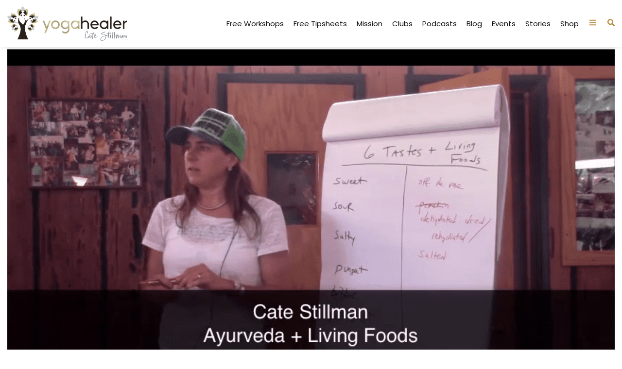

--- FILE ---
content_type: text/html; charset=UTF-8
request_url: https://yogahealer.com/ayurveda-living-foods-webinar-lesson/
body_size: 16804
content:
<!doctype html>
<html lang="en-US">
<head>
	<meta charset="UTF-8">
	<meta name="viewport" content="width=device-width, initial-scale=1">
	<link rel="profile" href="https://gmpg.org/xfn/11">
	<meta name='robots' content='index, follow, max-image-preview:large, max-snippet:-1, max-video-preview:-1' />

	<!-- This site is optimized with the Yoast SEO plugin v26.7 - https://yoast.com/wordpress/plugins/seo/ -->
	<title>Ayurveda + Living Foods Webinar Lesson - Ayurveda Habits Coaching</title>
	<meta name="description" content="Explore ayurveda and living foods in the context of 6 tastes. Learn to keep enzymes, nutrients, and vitality in your food!" />
	<link rel="canonical" href="https://yogahealer.com/ayurveda-living-foods-webinar-lesson/" />
	<meta property="og:locale" content="en_US" />
	<meta property="og:type" content="article" />
	<meta property="og:title" content="Ayurveda + Living Foods Webinar Lesson - Ayurveda Habits Coaching" />
	<meta property="og:description" content="Explore ayurveda and living foods in the context of 6 tastes. Learn to keep enzymes, nutrients, and vitality in your food!" />
	<meta property="og:url" content="https://yogahealer.com/ayurveda-living-foods-webinar-lesson/" />
	<meta property="og:site_name" content="Ayurveda Habits Coaching" />
	<meta property="article:published_time" content="2015-06-18T18:49:17+00:00" />
	<meta property="article:modified_time" content="2025-11-27T18:16:28+00:00" />
	<meta property="og:image" content="https://yogahealer.com/wp-content/uploads/2015/06/Screen-Shot-2015-06-18-at-2.28.49-PM.png" />
	<meta property="og:image:width" content="850" />
	<meta property="og:image:height" content="512" />
	<meta property="og:image:type" content="image/png" />
	<meta name="author" content="raufunhr" />
	<meta name="twitter:card" content="summary_large_image" />
	<meta name="twitter:label1" content="Written by" />
	<meta name="twitter:data1" content="raufunhr" />
	<meta name="twitter:label2" content="Est. reading time" />
	<meta name="twitter:data2" content="5 minutes" />
	<script type="application/ld+json" class="yoast-schema-graph">{"@context":"https://schema.org","@graph":[{"@type":"Article","@id":"https://yogahealer.com/ayurveda-living-foods-webinar-lesson/#article","isPartOf":{"@id":"https://yogahealer.com/ayurveda-living-foods-webinar-lesson/"},"author":{"name":"raufunhr","@id":"https://yogahealer.com/#/schema/person/09038ae3a5f0a58b1690c9e103c269e2"},"headline":"Ayurveda + Living Foods Webinar Lesson","datePublished":"2015-06-18T18:49:17+00:00","dateModified":"2025-11-27T18:16:28+00:00","mainEntityOfPage":{"@id":"https://yogahealer.com/ayurveda-living-foods-webinar-lesson/"},"wordCount":867,"commentCount":0,"image":{"@id":"https://yogahealer.com/ayurveda-living-foods-webinar-lesson/#primaryimage"},"thumbnailUrl":"https://yogahealer.com/wp-content/uploads/2015/06/Screen-Shot-2015-06-18-at-2.28.49-PM.png","keywords":["ayurveda","fermented foods","kapha","living foods","nutrients","ojas","pitta","prana","raw foods","tejas","vata"],"articleSection":["Ask Cate","Blog","Edible Plants","Recipes &amp; Diet","Seasonal Wisdom"],"inLanguage":"en-US","potentialAction":[{"@type":"CommentAction","name":"Comment","target":["https://yogahealer.com/ayurveda-living-foods-webinar-lesson/#respond"]}]},{"@type":"WebPage","@id":"https://yogahealer.com/ayurveda-living-foods-webinar-lesson/","url":"https://yogahealer.com/ayurveda-living-foods-webinar-lesson/","name":"Ayurveda + Living Foods Webinar Lesson - Ayurveda Habits Coaching","isPartOf":{"@id":"https://yogahealer.com/#website"},"primaryImageOfPage":{"@id":"https://yogahealer.com/ayurveda-living-foods-webinar-lesson/#primaryimage"},"image":{"@id":"https://yogahealer.com/ayurveda-living-foods-webinar-lesson/#primaryimage"},"thumbnailUrl":"https://yogahealer.com/wp-content/uploads/2015/06/Screen-Shot-2015-06-18-at-2.28.49-PM.png","datePublished":"2015-06-18T18:49:17+00:00","dateModified":"2025-11-27T18:16:28+00:00","author":{"@id":"https://yogahealer.com/#/schema/person/09038ae3a5f0a58b1690c9e103c269e2"},"description":"Explore ayurveda and living foods in the context of 6 tastes. Learn to keep enzymes, nutrients, and vitality in your food!","breadcrumb":{"@id":"https://yogahealer.com/ayurveda-living-foods-webinar-lesson/#breadcrumb"},"inLanguage":"en-US","potentialAction":[{"@type":"ReadAction","target":["https://yogahealer.com/ayurveda-living-foods-webinar-lesson/"]}]},{"@type":"ImageObject","inLanguage":"en-US","@id":"https://yogahealer.com/ayurveda-living-foods-webinar-lesson/#primaryimage","url":"https://yogahealer.com/wp-content/uploads/2015/06/Screen-Shot-2015-06-18-at-2.28.49-PM.png","contentUrl":"https://yogahealer.com/wp-content/uploads/2015/06/Screen-Shot-2015-06-18-at-2.28.49-PM.png","width":850,"height":512},{"@type":"BreadcrumbList","@id":"https://yogahealer.com/ayurveda-living-foods-webinar-lesson/#breadcrumb","itemListElement":[{"@type":"ListItem","position":1,"name":"Home","item":"https://yogahealer.com/"},{"@type":"ListItem","position":2,"name":"Ayurveda + Living Foods Webinar Lesson"}]},{"@type":"WebSite","@id":"https://yogahealer.com/#website","url":"https://yogahealer.com/","name":"Ayurveda Habits Coaching","description":"","potentialAction":[{"@type":"SearchAction","target":{"@type":"EntryPoint","urlTemplate":"https://yogahealer.com/?s={search_term_string}"},"query-input":{"@type":"PropertyValueSpecification","valueRequired":true,"valueName":"search_term_string"}}],"inLanguage":"en-US"},{"@type":"Person","@id":"https://yogahealer.com/#/schema/person/09038ae3a5f0a58b1690c9e103c269e2","name":"raufunhr","image":{"@type":"ImageObject","inLanguage":"en-US","@id":"https://yogahealer.com/#/schema/person/image/","url":"https://secure.gravatar.com/avatar/4829d8ac2582b910ebaacc89c402215a48c735b6c791182baf0be31977b5f5f7?s=96&d=mm&r=g","contentUrl":"https://secure.gravatar.com/avatar/4829d8ac2582b910ebaacc89c402215a48c735b6c791182baf0be31977b5f5f7?s=96&d=mm&r=g","caption":"raufunhr"},"sameAs":["https://yogahealer.com"],"url":"https://yogahealer.com/author/raufunhr/"}]}</script>
	<!-- / Yoast SEO plugin. -->


<link rel="alternate" type="application/rss+xml" title="Ayurveda Habits Coaching &raquo; Feed" href="https://yogahealer.com/feed/" />
<link rel="alternate" type="application/rss+xml" title="Ayurveda Habits Coaching &raquo; Comments Feed" href="https://yogahealer.com/comments/feed/" />
<link rel="alternate" type="application/rss+xml" title="Ayurveda Habits Coaching &raquo; Ayurveda + Living Foods Webinar Lesson Comments Feed" href="https://yogahealer.com/ayurveda-living-foods-webinar-lesson/feed/" />
<link rel="alternate" title="oEmbed (JSON)" type="application/json+oembed" href="https://yogahealer.com/wp-json/oembed/1.0/embed?url=https%3A%2F%2Fyogahealer.com%2Fayurveda-living-foods-webinar-lesson%2F" />
<link rel="alternate" title="oEmbed (XML)" type="text/xml+oembed" href="https://yogahealer.com/wp-json/oembed/1.0/embed?url=https%3A%2F%2Fyogahealer.com%2Fayurveda-living-foods-webinar-lesson%2F&#038;format=xml" />
<style id='wp-img-auto-sizes-contain-inline-css'>
img:is([sizes=auto i],[sizes^="auto," i]){contain-intrinsic-size:3000px 1500px}
/*# sourceURL=wp-img-auto-sizes-contain-inline-css */
</style>
<style id='wp-emoji-styles-inline-css'>

	img.wp-smiley, img.emoji {
		display: inline !important;
		border: none !important;
		box-shadow: none !important;
		height: 1em !important;
		width: 1em !important;
		margin: 0 0.07em !important;
		vertical-align: -0.1em !important;
		background: none !important;
		padding: 0 !important;
	}
/*# sourceURL=wp-emoji-styles-inline-css */
</style>
<link rel='stylesheet' id='wp-block-library-css' href='https://yogahealer.com/wp-includes/css/dist/block-library/style.min.css?ver=6.9' media='all' />
<style id='global-styles-inline-css'>
:root{--wp--preset--aspect-ratio--square: 1;--wp--preset--aspect-ratio--4-3: 4/3;--wp--preset--aspect-ratio--3-4: 3/4;--wp--preset--aspect-ratio--3-2: 3/2;--wp--preset--aspect-ratio--2-3: 2/3;--wp--preset--aspect-ratio--16-9: 16/9;--wp--preset--aspect-ratio--9-16: 9/16;--wp--preset--color--black: #000000;--wp--preset--color--cyan-bluish-gray: #abb8c3;--wp--preset--color--white: #ffffff;--wp--preset--color--pale-pink: #f78da7;--wp--preset--color--vivid-red: #cf2e2e;--wp--preset--color--luminous-vivid-orange: #ff6900;--wp--preset--color--luminous-vivid-amber: #fcb900;--wp--preset--color--light-green-cyan: #7bdcb5;--wp--preset--color--vivid-green-cyan: #00d084;--wp--preset--color--pale-cyan-blue: #8ed1fc;--wp--preset--color--vivid-cyan-blue: #0693e3;--wp--preset--color--vivid-purple: #9b51e0;--wp--preset--gradient--vivid-cyan-blue-to-vivid-purple: linear-gradient(135deg,rgb(6,147,227) 0%,rgb(155,81,224) 100%);--wp--preset--gradient--light-green-cyan-to-vivid-green-cyan: linear-gradient(135deg,rgb(122,220,180) 0%,rgb(0,208,130) 100%);--wp--preset--gradient--luminous-vivid-amber-to-luminous-vivid-orange: linear-gradient(135deg,rgb(252,185,0) 0%,rgb(255,105,0) 100%);--wp--preset--gradient--luminous-vivid-orange-to-vivid-red: linear-gradient(135deg,rgb(255,105,0) 0%,rgb(207,46,46) 100%);--wp--preset--gradient--very-light-gray-to-cyan-bluish-gray: linear-gradient(135deg,rgb(238,238,238) 0%,rgb(169,184,195) 100%);--wp--preset--gradient--cool-to-warm-spectrum: linear-gradient(135deg,rgb(74,234,220) 0%,rgb(151,120,209) 20%,rgb(207,42,186) 40%,rgb(238,44,130) 60%,rgb(251,105,98) 80%,rgb(254,248,76) 100%);--wp--preset--gradient--blush-light-purple: linear-gradient(135deg,rgb(255,206,236) 0%,rgb(152,150,240) 100%);--wp--preset--gradient--blush-bordeaux: linear-gradient(135deg,rgb(254,205,165) 0%,rgb(254,45,45) 50%,rgb(107,0,62) 100%);--wp--preset--gradient--luminous-dusk: linear-gradient(135deg,rgb(255,203,112) 0%,rgb(199,81,192) 50%,rgb(65,88,208) 100%);--wp--preset--gradient--pale-ocean: linear-gradient(135deg,rgb(255,245,203) 0%,rgb(182,227,212) 50%,rgb(51,167,181) 100%);--wp--preset--gradient--electric-grass: linear-gradient(135deg,rgb(202,248,128) 0%,rgb(113,206,126) 100%);--wp--preset--gradient--midnight: linear-gradient(135deg,rgb(2,3,129) 0%,rgb(40,116,252) 100%);--wp--preset--font-size--small: 13px;--wp--preset--font-size--medium: 20px;--wp--preset--font-size--large: 36px;--wp--preset--font-size--x-large: 42px;--wp--preset--spacing--20: 0.44rem;--wp--preset--spacing--30: 0.67rem;--wp--preset--spacing--40: 1rem;--wp--preset--spacing--50: 1.5rem;--wp--preset--spacing--60: 2.25rem;--wp--preset--spacing--70: 3.38rem;--wp--preset--spacing--80: 5.06rem;--wp--preset--shadow--natural: 6px 6px 9px rgba(0, 0, 0, 0.2);--wp--preset--shadow--deep: 12px 12px 50px rgba(0, 0, 0, 0.4);--wp--preset--shadow--sharp: 6px 6px 0px rgba(0, 0, 0, 0.2);--wp--preset--shadow--outlined: 6px 6px 0px -3px rgb(255, 255, 255), 6px 6px rgb(0, 0, 0);--wp--preset--shadow--crisp: 6px 6px 0px rgb(0, 0, 0);}:root { --wp--style--global--content-size: 800px;--wp--style--global--wide-size: 1200px; }:where(body) { margin: 0; }.wp-site-blocks > .alignleft { float: left; margin-right: 2em; }.wp-site-blocks > .alignright { float: right; margin-left: 2em; }.wp-site-blocks > .aligncenter { justify-content: center; margin-left: auto; margin-right: auto; }:where(.wp-site-blocks) > * { margin-block-start: 24px; margin-block-end: 0; }:where(.wp-site-blocks) > :first-child { margin-block-start: 0; }:where(.wp-site-blocks) > :last-child { margin-block-end: 0; }:root { --wp--style--block-gap: 24px; }:root :where(.is-layout-flow) > :first-child{margin-block-start: 0;}:root :where(.is-layout-flow) > :last-child{margin-block-end: 0;}:root :where(.is-layout-flow) > *{margin-block-start: 24px;margin-block-end: 0;}:root :where(.is-layout-constrained) > :first-child{margin-block-start: 0;}:root :where(.is-layout-constrained) > :last-child{margin-block-end: 0;}:root :where(.is-layout-constrained) > *{margin-block-start: 24px;margin-block-end: 0;}:root :where(.is-layout-flex){gap: 24px;}:root :where(.is-layout-grid){gap: 24px;}.is-layout-flow > .alignleft{float: left;margin-inline-start: 0;margin-inline-end: 2em;}.is-layout-flow > .alignright{float: right;margin-inline-start: 2em;margin-inline-end: 0;}.is-layout-flow > .aligncenter{margin-left: auto !important;margin-right: auto !important;}.is-layout-constrained > .alignleft{float: left;margin-inline-start: 0;margin-inline-end: 2em;}.is-layout-constrained > .alignright{float: right;margin-inline-start: 2em;margin-inline-end: 0;}.is-layout-constrained > .aligncenter{margin-left: auto !important;margin-right: auto !important;}.is-layout-constrained > :where(:not(.alignleft):not(.alignright):not(.alignfull)){max-width: var(--wp--style--global--content-size);margin-left: auto !important;margin-right: auto !important;}.is-layout-constrained > .alignwide{max-width: var(--wp--style--global--wide-size);}body .is-layout-flex{display: flex;}.is-layout-flex{flex-wrap: wrap;align-items: center;}.is-layout-flex > :is(*, div){margin: 0;}body .is-layout-grid{display: grid;}.is-layout-grid > :is(*, div){margin: 0;}body{padding-top: 0px;padding-right: 0px;padding-bottom: 0px;padding-left: 0px;}a:where(:not(.wp-element-button)){text-decoration: underline;}:root :where(.wp-element-button, .wp-block-button__link){background-color: #32373c;border-width: 0;color: #fff;font-family: inherit;font-size: inherit;font-style: inherit;font-weight: inherit;letter-spacing: inherit;line-height: inherit;padding-top: calc(0.667em + 2px);padding-right: calc(1.333em + 2px);padding-bottom: calc(0.667em + 2px);padding-left: calc(1.333em + 2px);text-decoration: none;text-transform: inherit;}.has-black-color{color: var(--wp--preset--color--black) !important;}.has-cyan-bluish-gray-color{color: var(--wp--preset--color--cyan-bluish-gray) !important;}.has-white-color{color: var(--wp--preset--color--white) !important;}.has-pale-pink-color{color: var(--wp--preset--color--pale-pink) !important;}.has-vivid-red-color{color: var(--wp--preset--color--vivid-red) !important;}.has-luminous-vivid-orange-color{color: var(--wp--preset--color--luminous-vivid-orange) !important;}.has-luminous-vivid-amber-color{color: var(--wp--preset--color--luminous-vivid-amber) !important;}.has-light-green-cyan-color{color: var(--wp--preset--color--light-green-cyan) !important;}.has-vivid-green-cyan-color{color: var(--wp--preset--color--vivid-green-cyan) !important;}.has-pale-cyan-blue-color{color: var(--wp--preset--color--pale-cyan-blue) !important;}.has-vivid-cyan-blue-color{color: var(--wp--preset--color--vivid-cyan-blue) !important;}.has-vivid-purple-color{color: var(--wp--preset--color--vivid-purple) !important;}.has-black-background-color{background-color: var(--wp--preset--color--black) !important;}.has-cyan-bluish-gray-background-color{background-color: var(--wp--preset--color--cyan-bluish-gray) !important;}.has-white-background-color{background-color: var(--wp--preset--color--white) !important;}.has-pale-pink-background-color{background-color: var(--wp--preset--color--pale-pink) !important;}.has-vivid-red-background-color{background-color: var(--wp--preset--color--vivid-red) !important;}.has-luminous-vivid-orange-background-color{background-color: var(--wp--preset--color--luminous-vivid-orange) !important;}.has-luminous-vivid-amber-background-color{background-color: var(--wp--preset--color--luminous-vivid-amber) !important;}.has-light-green-cyan-background-color{background-color: var(--wp--preset--color--light-green-cyan) !important;}.has-vivid-green-cyan-background-color{background-color: var(--wp--preset--color--vivid-green-cyan) !important;}.has-pale-cyan-blue-background-color{background-color: var(--wp--preset--color--pale-cyan-blue) !important;}.has-vivid-cyan-blue-background-color{background-color: var(--wp--preset--color--vivid-cyan-blue) !important;}.has-vivid-purple-background-color{background-color: var(--wp--preset--color--vivid-purple) !important;}.has-black-border-color{border-color: var(--wp--preset--color--black) !important;}.has-cyan-bluish-gray-border-color{border-color: var(--wp--preset--color--cyan-bluish-gray) !important;}.has-white-border-color{border-color: var(--wp--preset--color--white) !important;}.has-pale-pink-border-color{border-color: var(--wp--preset--color--pale-pink) !important;}.has-vivid-red-border-color{border-color: var(--wp--preset--color--vivid-red) !important;}.has-luminous-vivid-orange-border-color{border-color: var(--wp--preset--color--luminous-vivid-orange) !important;}.has-luminous-vivid-amber-border-color{border-color: var(--wp--preset--color--luminous-vivid-amber) !important;}.has-light-green-cyan-border-color{border-color: var(--wp--preset--color--light-green-cyan) !important;}.has-vivid-green-cyan-border-color{border-color: var(--wp--preset--color--vivid-green-cyan) !important;}.has-pale-cyan-blue-border-color{border-color: var(--wp--preset--color--pale-cyan-blue) !important;}.has-vivid-cyan-blue-border-color{border-color: var(--wp--preset--color--vivid-cyan-blue) !important;}.has-vivid-purple-border-color{border-color: var(--wp--preset--color--vivid-purple) !important;}.has-vivid-cyan-blue-to-vivid-purple-gradient-background{background: var(--wp--preset--gradient--vivid-cyan-blue-to-vivid-purple) !important;}.has-light-green-cyan-to-vivid-green-cyan-gradient-background{background: var(--wp--preset--gradient--light-green-cyan-to-vivid-green-cyan) !important;}.has-luminous-vivid-amber-to-luminous-vivid-orange-gradient-background{background: var(--wp--preset--gradient--luminous-vivid-amber-to-luminous-vivid-orange) !important;}.has-luminous-vivid-orange-to-vivid-red-gradient-background{background: var(--wp--preset--gradient--luminous-vivid-orange-to-vivid-red) !important;}.has-very-light-gray-to-cyan-bluish-gray-gradient-background{background: var(--wp--preset--gradient--very-light-gray-to-cyan-bluish-gray) !important;}.has-cool-to-warm-spectrum-gradient-background{background: var(--wp--preset--gradient--cool-to-warm-spectrum) !important;}.has-blush-light-purple-gradient-background{background: var(--wp--preset--gradient--blush-light-purple) !important;}.has-blush-bordeaux-gradient-background{background: var(--wp--preset--gradient--blush-bordeaux) !important;}.has-luminous-dusk-gradient-background{background: var(--wp--preset--gradient--luminous-dusk) !important;}.has-pale-ocean-gradient-background{background: var(--wp--preset--gradient--pale-ocean) !important;}.has-electric-grass-gradient-background{background: var(--wp--preset--gradient--electric-grass) !important;}.has-midnight-gradient-background{background: var(--wp--preset--gradient--midnight) !important;}.has-small-font-size{font-size: var(--wp--preset--font-size--small) !important;}.has-medium-font-size{font-size: var(--wp--preset--font-size--medium) !important;}.has-large-font-size{font-size: var(--wp--preset--font-size--large) !important;}.has-x-large-font-size{font-size: var(--wp--preset--font-size--x-large) !important;}
:root :where(.wp-block-pullquote){font-size: 1.5em;line-height: 1.6;}
/*# sourceURL=global-styles-inline-css */
</style>
<link rel='stylesheet' id='hello-elementor-css' href='https://yogahealer.com/wp-content/themes/hello-elementor/assets/css/reset.css?ver=3.4.5' media='all' />
<link rel='stylesheet' id='hello-elementor-theme-style-css' href='https://yogahealer.com/wp-content/themes/hello-elementor/assets/css/theme.css?ver=3.4.5' media='all' />
<link rel='stylesheet' id='hello-elementor-header-footer-css' href='https://yogahealer.com/wp-content/themes/hello-elementor/assets/css/header-footer.css?ver=3.4.5' media='all' />
<link rel='stylesheet' id='elementor-frontend-css' href='https://yogahealer.com/wp-content/plugins/elementor/assets/css/frontend.min.css?ver=3.34.1' media='all' />
<link rel='stylesheet' id='elementor-post-41-css' href='https://yogahealer.com/wp-content/uploads/elementor/css/post-41.css?ver=1768126388' media='all' />
<link rel='stylesheet' id='widget-image-css' href='https://yogahealer.com/wp-content/plugins/elementor/assets/css/widget-image.min.css?ver=3.34.1' media='all' />
<link rel='stylesheet' id='widget-nav-menu-css' href='https://yogahealer.com/wp-content/plugins/elementor-pro/assets/css/widget-nav-menu.min.css?ver=3.34.0' media='all' />
<link rel='stylesheet' id='widget-search-css' href='https://yogahealer.com/wp-content/plugins/elementor-pro/assets/css/widget-search.min.css?ver=3.34.0' media='all' />
<link rel='stylesheet' id='e-animation-slideInDown-css' href='https://yogahealer.com/wp-content/plugins/elementor/assets/lib/animations/styles/slideInDown.min.css?ver=3.34.1' media='all' />
<link rel='stylesheet' id='widget-off-canvas-css' href='https://yogahealer.com/wp-content/plugins/elementor-pro/assets/css/widget-off-canvas.min.css?ver=3.34.0' media='all' />
<link rel='stylesheet' id='e-sticky-css' href='https://yogahealer.com/wp-content/plugins/elementor-pro/assets/css/modules/sticky.min.css?ver=3.34.0' media='all' />
<link rel='stylesheet' id='widget-heading-css' href='https://yogahealer.com/wp-content/plugins/elementor/assets/css/widget-heading.min.css?ver=3.34.1' media='all' />
<link rel='stylesheet' id='widget-form-css' href='https://yogahealer.com/wp-content/plugins/elementor-pro/assets/css/widget-form.min.css?ver=3.34.0' media='all' />
<link rel='stylesheet' id='widget-social-icons-css' href='https://yogahealer.com/wp-content/plugins/elementor/assets/css/widget-social-icons.min.css?ver=3.34.1' media='all' />
<link rel='stylesheet' id='e-apple-webkit-css' href='https://yogahealer.com/wp-content/plugins/elementor/assets/css/conditionals/apple-webkit.min.css?ver=3.34.1' media='all' />
<link rel='stylesheet' id='widget-icon-list-css' href='https://yogahealer.com/wp-content/plugins/elementor/assets/css/widget-icon-list.min.css?ver=3.34.1' media='all' />
<link rel='stylesheet' id='widget-posts-css' href='https://yogahealer.com/wp-content/plugins/elementor-pro/assets/css/widget-posts.min.css?ver=3.34.0' media='all' />
<link rel='stylesheet' id='elementor-post-88-css' href='https://yogahealer.com/wp-content/uploads/elementor/css/post-88.css?ver=1768126388' media='all' />
<link rel='stylesheet' id='elementor-post-111-css' href='https://yogahealer.com/wp-content/uploads/elementor/css/post-111.css?ver=1768126388' media='all' />
<link rel='stylesheet' id='elementor-post-41937-css' href='https://yogahealer.com/wp-content/uploads/elementor/css/post-41937.css?ver=1768126593' media='all' />
<link rel='stylesheet' id='elementor-gf-poppins-css' href='https://fonts.googleapis.com/css?family=Poppins:100,100italic,200,200italic,300,300italic,400,400italic,500,500italic,600,600italic,700,700italic,800,800italic,900,900italic&#038;display=swap' media='all' />
<script src="https://yogahealer.com/wp-includes/js/jquery/jquery.min.js?ver=3.7.1" id="jquery-core-js"></script>
<script src="https://yogahealer.com/wp-includes/js/jquery/jquery-migrate.min.js?ver=3.4.1" id="jquery-migrate-js"></script>
<link rel="https://api.w.org/" href="https://yogahealer.com/wp-json/" /><link rel="alternate" title="JSON" type="application/json" href="https://yogahealer.com/wp-json/wp/v2/posts/23214" /><link rel="EditURI" type="application/rsd+xml" title="RSD" href="https://yogahealer.com/xmlrpc.php?rsd" />
<meta name="generator" content="WordPress 6.9" />
<link rel='shortlink' href='https://yogahealer.com/?p=23214' />
<meta name="description" content="Ayurveda + Living Foods Webinar Lesson is an hour lesson living foods with Ayurveda.">
<meta name="generator" content="Elementor 3.34.1; features: e_font_icon_svg, additional_custom_breakpoints; settings: css_print_method-external, google_font-enabled, font_display-swap">
			<style>
				.e-con.e-parent:nth-of-type(n+4):not(.e-lazyloaded):not(.e-no-lazyload),
				.e-con.e-parent:nth-of-type(n+4):not(.e-lazyloaded):not(.e-no-lazyload) * {
					background-image: none !important;
				}
				@media screen and (max-height: 1024px) {
					.e-con.e-parent:nth-of-type(n+3):not(.e-lazyloaded):not(.e-no-lazyload),
					.e-con.e-parent:nth-of-type(n+3):not(.e-lazyloaded):not(.e-no-lazyload) * {
						background-image: none !important;
					}
				}
				@media screen and (max-height: 640px) {
					.e-con.e-parent:nth-of-type(n+2):not(.e-lazyloaded):not(.e-no-lazyload),
					.e-con.e-parent:nth-of-type(n+2):not(.e-lazyloaded):not(.e-no-lazyload) * {
						background-image: none !important;
					}
				}
			</style>
			<link rel="icon" href="https://yogahealer.com/wp-content/uploads/2025/10/cropped-YogaHealer_3DLogo-32x32.png" sizes="32x32" />
<link rel="icon" href="https://yogahealer.com/wp-content/uploads/2025/10/cropped-YogaHealer_3DLogo-192x192.png" sizes="192x192" />
<link rel="apple-touch-icon" href="https://yogahealer.com/wp-content/uploads/2025/10/cropped-YogaHealer_3DLogo-180x180.png" />
<meta name="msapplication-TileImage" content="https://yogahealer.com/wp-content/uploads/2025/10/cropped-YogaHealer_3DLogo-270x270.png" />
		<style id="wp-custom-css">
			.qbutton{
	padding: 20px !important;
	background:#cbbc8d !important;
	color: #fff !important;
	border-radius: 6px !important;
}

.qbutton:hover{
	padding: 20px !important;
	background:#222222 !important;
	color: #fff !important;
	border-radius: 6px !important;
}

		</style>
		</head>
<body class="wp-singular post-template-default single single-post postid-23214 single-format-standard wp-embed-responsive wp-theme-hello-elementor hello-elementor-default elementor-default elementor-kit-41 elementor-page-41937">


<a class="skip-link screen-reader-text" href="#content">Skip to content</a>

		<header data-elementor-type="header" data-elementor-id="88" class="elementor elementor-88 elementor-location-header" data-elementor-post-type="elementor_library">
			<div class="elementor-element elementor-element-315c5a5 e-flex e-con-boxed e-con e-parent" data-id="315c5a5" data-element_type="container" data-settings="{&quot;background_background&quot;:&quot;classic&quot;,&quot;sticky&quot;:&quot;top&quot;,&quot;sticky_on&quot;:[&quot;desktop&quot;],&quot;sticky_offset&quot;:0,&quot;sticky_effects_offset&quot;:0,&quot;sticky_anchor_link_offset&quot;:0}">
					<div class="e-con-inner">
		<div class="elementor-element elementor-element-ca51277 e-con-full e-flex e-con e-child" data-id="ca51277" data-element_type="container">
				<div class="elementor-element elementor-element-bed3a13 elementor-widget elementor-widget-image" data-id="bed3a13" data-element_type="widget" data-widget_type="image.default">
																<a href="https://yogahealer.com/">
							<img width="2042" height="590" src="https://yogahealer.com/wp-content/uploads/2025/10/YogaHealer_3DLogo.png" class="attachment-full size-full wp-image-92" alt="" srcset="https://yogahealer.com/wp-content/uploads/2025/10/YogaHealer_3DLogo.png 2042w, https://yogahealer.com/wp-content/uploads/2025/10/YogaHealer_3DLogo-300x87.png 300w, https://yogahealer.com/wp-content/uploads/2025/10/YogaHealer_3DLogo-1024x296.png 1024w, https://yogahealer.com/wp-content/uploads/2025/10/YogaHealer_3DLogo-768x222.png 768w, https://yogahealer.com/wp-content/uploads/2025/10/YogaHealer_3DLogo-1536x444.png 1536w" sizes="(max-width: 2042px) 100vw, 2042px" />								</a>
															</div>
				</div>
		<div class="elementor-element elementor-element-d9d0e88 e-con-full e-flex e-con e-child" data-id="d9d0e88" data-element_type="container">
				<div class="elementor-element elementor-element-3416491 elementor-nav-menu__align-end elementor-nav-menu--stretch elementor-nav-menu--dropdown-tablet elementor-nav-menu__text-align-aside elementor-nav-menu--toggle elementor-nav-menu--burger elementor-widget elementor-widget-nav-menu" data-id="3416491" data-element_type="widget" data-settings="{&quot;full_width&quot;:&quot;stretch&quot;,&quot;layout&quot;:&quot;horizontal&quot;,&quot;submenu_icon&quot;:{&quot;value&quot;:&quot;&lt;svg aria-hidden=\&quot;true\&quot; class=\&quot;e-font-icon-svg e-fas-caret-down\&quot; viewBox=\&quot;0 0 320 512\&quot; xmlns=\&quot;http:\/\/www.w3.org\/2000\/svg\&quot;&gt;&lt;path d=\&quot;M31.3 192h257.3c17.8 0 26.7 21.5 14.1 34.1L174.1 354.8c-7.8 7.8-20.5 7.8-28.3 0L17.2 226.1C4.6 213.5 13.5 192 31.3 192z\&quot;&gt;&lt;\/path&gt;&lt;\/svg&gt;&quot;,&quot;library&quot;:&quot;fa-solid&quot;},&quot;toggle&quot;:&quot;burger&quot;}" data-widget_type="nav-menu.default">
								<nav aria-label="Menu" class="elementor-nav-menu--main elementor-nav-menu__container elementor-nav-menu--layout-horizontal e--pointer-underline e--animation-fade">
				<ul id="menu-1-3416491" class="elementor-nav-menu"><li class="menu-item menu-item-type-post_type menu-item-object-page menu-item-35"><a href="https://yogahealer.com/free-workshops/" class="elementor-item">Free Workshops</a></li>
<li class="menu-item menu-item-type-post_type menu-item-object-page menu-item-34"><a href="https://yogahealer.com/free-tipsheets/" class="elementor-item">Free Tipsheets</a></li>
<li class="menu-item menu-item-type-post_type menu-item-object-page menu-item-37"><a href="https://yogahealer.com/mission/" class="elementor-item">Mission</a></li>
<li class="menu-item menu-item-type-post_type menu-item-object-page menu-item-32"><a href="https://yogahealer.com/clubs/" class="elementor-item">Clubs</a></li>
<li class="menu-item menu-item-type-post_type menu-item-object-page menu-item-38"><a href="https://yogahealer.com/podcasts/" class="elementor-item">Podcasts</a></li>
<li class="menu-item menu-item-type-post_type menu-item-object-page menu-item-31"><a href="https://yogahealer.com/blog/" class="elementor-item">Blog</a></li>
<li class="menu-item menu-item-type-custom menu-item-object-custom menu-item-2250"><a href="https://clubthrive.global/events/" class="elementor-item">Events</a></li>
<li class="menu-item menu-item-type-post_type menu-item-object-page menu-item-40"><a href="https://yogahealer.com/stories/" class="elementor-item">Stories</a></li>
<li class="menu-item menu-item-type-post_type menu-item-object-page menu-item-39"><a href="https://yogahealer.com/shop/" class="elementor-item">Shop</a></li>
</ul>			</nav>
					<div class="elementor-menu-toggle" role="button" tabindex="0" aria-label="Menu Toggle" aria-expanded="false">
			<svg aria-hidden="true" role="presentation" class="elementor-menu-toggle__icon--open e-font-icon-svg e-eicon-menu-bar" viewBox="0 0 1000 1000" xmlns="http://www.w3.org/2000/svg"><path d="M104 333H896C929 333 958 304 958 271S929 208 896 208H104C71 208 42 237 42 271S71 333 104 333ZM104 583H896C929 583 958 554 958 521S929 458 896 458H104C71 458 42 487 42 521S71 583 104 583ZM104 833H896C929 833 958 804 958 771S929 708 896 708H104C71 708 42 737 42 771S71 833 104 833Z"></path></svg><svg aria-hidden="true" role="presentation" class="elementor-menu-toggle__icon--close e-font-icon-svg e-eicon-close" viewBox="0 0 1000 1000" xmlns="http://www.w3.org/2000/svg"><path d="M742 167L500 408 258 167C246 154 233 150 217 150 196 150 179 158 167 167 154 179 150 196 150 212 150 229 154 242 171 254L408 500 167 742C138 771 138 800 167 829 196 858 225 858 254 829L496 587 738 829C750 842 767 846 783 846 800 846 817 842 829 829 842 817 846 804 846 783 846 767 842 750 829 737L588 500 833 258C863 229 863 200 833 171 804 137 775 137 742 167Z"></path></svg>		</div>
					<nav class="elementor-nav-menu--dropdown elementor-nav-menu__container" aria-hidden="true">
				<ul id="menu-2-3416491" class="elementor-nav-menu"><li class="menu-item menu-item-type-post_type menu-item-object-page menu-item-35"><a href="https://yogahealer.com/free-workshops/" class="elementor-item" tabindex="-1">Free Workshops</a></li>
<li class="menu-item menu-item-type-post_type menu-item-object-page menu-item-34"><a href="https://yogahealer.com/free-tipsheets/" class="elementor-item" tabindex="-1">Free Tipsheets</a></li>
<li class="menu-item menu-item-type-post_type menu-item-object-page menu-item-37"><a href="https://yogahealer.com/mission/" class="elementor-item" tabindex="-1">Mission</a></li>
<li class="menu-item menu-item-type-post_type menu-item-object-page menu-item-32"><a href="https://yogahealer.com/clubs/" class="elementor-item" tabindex="-1">Clubs</a></li>
<li class="menu-item menu-item-type-post_type menu-item-object-page menu-item-38"><a href="https://yogahealer.com/podcasts/" class="elementor-item" tabindex="-1">Podcasts</a></li>
<li class="menu-item menu-item-type-post_type menu-item-object-page menu-item-31"><a href="https://yogahealer.com/blog/" class="elementor-item" tabindex="-1">Blog</a></li>
<li class="menu-item menu-item-type-custom menu-item-object-custom menu-item-2250"><a href="https://clubthrive.global/events/" class="elementor-item" tabindex="-1">Events</a></li>
<li class="menu-item menu-item-type-post_type menu-item-object-page menu-item-40"><a href="https://yogahealer.com/stories/" class="elementor-item" tabindex="-1">Stories</a></li>
<li class="menu-item menu-item-type-post_type menu-item-object-page menu-item-39"><a href="https://yogahealer.com/shop/" class="elementor-item" tabindex="-1">Shop</a></li>
</ul>			</nav>
						</div>
				</div>
		<div class="elementor-element elementor-element-bd849f7 e-con-full elementor-hidden-tablet elementor-hidden-mobile e-flex e-con e-child" data-id="bd849f7" data-element_type="container">
				<div class="elementor-element elementor-element-2f8614a elementor-view-default elementor-widget elementor-widget-icon" data-id="2f8614a" data-element_type="widget" data-widget_type="icon.default">
							<div class="elementor-icon-wrapper">
			<div class="elementor-icon">
			<svg aria-hidden="true" class="e-font-icon-svg e-fas-bars" viewBox="0 0 448 512" xmlns="http://www.w3.org/2000/svg"><path d="M16 132h416c8.837 0 16-7.163 16-16V76c0-8.837-7.163-16-16-16H16C7.163 60 0 67.163 0 76v40c0 8.837 7.163 16 16 16zm0 160h416c8.837 0 16-7.163 16-16v-40c0-8.837-7.163-16-16-16H16c-8.837 0-16 7.163-16 16v40c0 8.837 7.163 16 16 16zm0 160h416c8.837 0 16-7.163 16-16v-40c0-8.837-7.163-16-16-16H16c-8.837 0-16 7.163-16 16v40c0 8.837 7.163 16 16 16z"></path></svg>			</div>
		</div>
						</div>
				</div>
		<div class="elementor-element elementor-element-59f9e5e e-con-full e-flex e-con e-child" data-id="59f9e5e" data-element_type="container">
				<div class="elementor-element elementor-element-94073b3 elementor-view-default elementor-widget elementor-widget-icon" data-id="94073b3" data-element_type="widget" data-widget_type="icon.default">
							<div class="elementor-icon-wrapper">
			<a class="elementor-icon" href="#elementor-action%3Aaction%3Doff_canvas%3Aopen%26settings%3DeyJpZCI6IjExMzE3NmEiLCJkaXNwbGF5TW9kZSI6Im9wZW4ifQ%3D%3D">
			<svg aria-hidden="true" class="e-font-icon-svg e-fas-search" viewBox="0 0 512 512" xmlns="http://www.w3.org/2000/svg"><path d="M505 442.7L405.3 343c-4.5-4.5-10.6-7-17-7H372c27.6-35.3 44-79.7 44-128C416 93.1 322.9 0 208 0S0 93.1 0 208s93.1 208 208 208c48.3 0 92.7-16.4 128-44v16.3c0 6.4 2.5 12.5 7 17l99.7 99.7c9.4 9.4 24.6 9.4 33.9 0l28.3-28.3c9.4-9.4 9.4-24.6.1-34zM208 336c-70.7 0-128-57.2-128-128 0-70.7 57.2-128 128-128 70.7 0 128 57.2 128 128 0 70.7-57.2 128-128 128z"></path></svg>			</a>
		</div>
						</div>
				<div class="elementor-element elementor-element-113176a elementor-widget elementor-widget-off-canvas" data-id="113176a" data-element_type="widget" data-settings="{&quot;entrance_animation&quot;:&quot;slideInDown&quot;,&quot;exit_animation&quot;:&quot;slideInDown&quot;,&quot;is_not_close_on_overlay&quot;:&quot;yes&quot;,&quot;prevent_scroll&quot;:&quot;yes&quot;}" data-widget_type="off-canvas.default">
							<div id="off-canvas-113176a" class="e-off-canvas" role="dialog" aria-hidden="true" aria-label="Off-Canvas" aria-modal="true" inert="" data-delay-child-handlers="true">
			<div class="e-off-canvas__overlay"></div>
			<div class="e-off-canvas__main">
				<div class="e-off-canvas__content">
					<div class="elementor-element elementor-element-195252e e-con-full e-flex e-con e-child" data-id="195252e" data-element_type="container">
		<div class="elementor-element elementor-element-6de6d6c e-con-full e-flex e-con e-child" data-id="6de6d6c" data-element_type="container">
				<div class="elementor-element elementor-element-ce41057 elementor-widget elementor-widget-search" data-id="ce41057" data-element_type="widget" data-settings="{&quot;submit_trigger&quot;:&quot;click_submit&quot;,&quot;pagination_type_options&quot;:&quot;none&quot;}" data-widget_type="search.default">
							<search class="e-search hidden" role="search">
			<form class="e-search-form" action="https://yogahealer.com" method="get">

				
				<label class="e-search-label" for="search-ce41057">
					<span class="elementor-screen-only">
						Search					</span>
									</label>

				<div class="e-search-input-wrapper">
					<input id="search-ce41057" placeholder="Search......" class="e-search-input" type="search" name="s" value="" autocomplete="off" role="combobox" aria-autocomplete="list" aria-expanded="false" aria-controls="results-ce41057" aria-haspopup="listbox">
					<svg aria-hidden="true" class="e-font-icon-svg e-fas-times" viewBox="0 0 352 512" xmlns="http://www.w3.org/2000/svg"><path d="M242.72 256l100.07-100.07c12.28-12.28 12.28-32.19 0-44.48l-22.24-22.24c-12.28-12.28-32.19-12.28-44.48 0L176 189.28 75.93 89.21c-12.28-12.28-32.19-12.28-44.48 0L9.21 111.45c-12.28 12.28-12.28 32.19 0 44.48L109.28 256 9.21 356.07c-12.28 12.28-12.28 32.19 0 44.48l22.24 22.24c12.28 12.28 32.2 12.28 44.48 0L176 322.72l100.07 100.07c12.28 12.28 32.2 12.28 44.48 0l22.24-22.24c12.28-12.28 12.28-32.19 0-44.48L242.72 256z"></path></svg>										<output id="results-ce41057" class="e-search-results-container hide-loader" aria-live="polite" aria-atomic="true" aria-label="Results for search" tabindex="0">
						<div class="e-search-results"></div>
											</output>
									</div>
				
				
				<button class="e-search-submit  " type="submit" aria-label="Search">
					<svg aria-hidden="true" class="e-font-icon-svg e-fas-search" viewBox="0 0 512 512" xmlns="http://www.w3.org/2000/svg"><path d="M505 442.7L405.3 343c-4.5-4.5-10.6-7-17-7H372c27.6-35.3 44-79.7 44-128C416 93.1 322.9 0 208 0S0 93.1 0 208s93.1 208 208 208c48.3 0 92.7-16.4 128-44v16.3c0 6.4 2.5 12.5 7 17l99.7 99.7c9.4 9.4 24.6 9.4 33.9 0l28.3-28.3c9.4-9.4 9.4-24.6.1-34zM208 336c-70.7 0-128-57.2-128-128 0-70.7 57.2-128 128-128 70.7 0 128 57.2 128 128 0 70.7-57.2 128-128 128z"></path></svg>
									</button>
				<input type="hidden" name="e_search_props" value="ce41057-88">
			</form>
		</search>
						</div>
				</div>
		<div class="elementor-element elementor-element-df43f8f e-con-full e-flex e-con e-child" data-id="df43f8f" data-element_type="container">
				<div class="elementor-element elementor-element-8d58853 elementor-view-default elementor-widget elementor-widget-icon" data-id="8d58853" data-element_type="widget" data-widget_type="icon.default">
							<div class="elementor-icon-wrapper">
			<a class="elementor-icon" href="#elementor-action%3Aaction%3Doff_canvas%3Aclose%26settings%3DeyJpZCI6IjExMzE3NmEiLCJkaXNwbGF5TW9kZSI6ImNsb3NlIn0%3D">
			<svg aria-hidden="true" class="e-font-icon-svg e-fas-times" viewBox="0 0 352 512" xmlns="http://www.w3.org/2000/svg"><path d="M242.72 256l100.07-100.07c12.28-12.28 12.28-32.19 0-44.48l-22.24-22.24c-12.28-12.28-32.19-12.28-44.48 0L176 189.28 75.93 89.21c-12.28-12.28-32.19-12.28-44.48 0L9.21 111.45c-12.28 12.28-12.28 32.19 0 44.48L109.28 256 9.21 356.07c-12.28 12.28-12.28 32.19 0 44.48l22.24 22.24c12.28 12.28 32.2 12.28 44.48 0L176 322.72l100.07 100.07c12.28 12.28 32.2 12.28 44.48 0l22.24-22.24c12.28-12.28 12.28-32.19 0-44.48L242.72 256z"></path></svg>			</a>
		</div>
						</div>
				</div>
				</div>
						</div>
			</div>
		</div>
						</div>
				</div>
					</div>
				</div>
				</header>
				<div data-elementor-type="single-post" data-elementor-id="41937" class="elementor elementor-41937 elementor-location-single post-23214 post type-post status-publish format-standard has-post-thumbnail hentry category-ask-cate category-blog category-plants-edible category-recipes-diet category-seasonal-wisdom tag-ayurveda tag-fermented-foods tag-kapha tag-living-foods tag-nutrients tag-ojas tag-pitta tag-prana tag-raw-foods tag-tejas tag-vata" data-elementor-post-type="elementor_library">
			<div class="elementor-element elementor-element-5051f98 e-flex e-con-boxed e-con e-parent" data-id="5051f98" data-element_type="container" data-settings="{&quot;background_background&quot;:&quot;classic&quot;}">
					<div class="e-con-inner">
				<div class="elementor-element elementor-element-87b7a73 elementor-widget elementor-widget-theme-post-featured-image elementor-widget-image" data-id="87b7a73" data-element_type="widget" data-widget_type="theme-post-featured-image.default">
															<img loading="lazy" width="850" height="512" src="https://yogahealer.com/wp-content/uploads/2015/06/Screen-Shot-2015-06-18-at-2.28.49-PM.png" class="attachment-full size-full wp-image-44065" alt="" srcset="https://yogahealer.com/wp-content/uploads/2015/06/Screen-Shot-2015-06-18-at-2.28.49-PM.png 850w, https://yogahealer.com/wp-content/uploads/2015/06/Screen-Shot-2015-06-18-at-2.28.49-PM-300x181.png 300w, https://yogahealer.com/wp-content/uploads/2015/06/Screen-Shot-2015-06-18-at-2.28.49-PM-768x463.png 768w" sizes="(max-width: 850px) 100vw, 850px" />															</div>
					</div>
				</div>
		<div class="elementor-element elementor-element-8961cf1 e-flex e-con-boxed e-con e-parent" data-id="8961cf1" data-element_type="container">
					<div class="e-con-inner">
				<div class="elementor-element elementor-element-b749b8d elementor-widget elementor-widget-theme-post-title elementor-page-title elementor-widget-heading" data-id="b749b8d" data-element_type="widget" data-widget_type="theme-post-title.default">
					<h1 class="elementor-heading-title elementor-size-default">Ayurveda + Living Foods Webinar Lesson</h1>				</div>
				<div class="elementor-element elementor-element-e430063 elementor-widget elementor-widget-theme-post-content" data-id="e430063" data-element_type="widget" data-widget_type="theme-post-content.default">
					<p>It’s pretty simple; Living Foods are foods which haven’t been cooked to death.</p>
<p>Opinion is divided about the precise temperature loss starts to happen but you can be pretty sure that heating food to temperatures above 112 degrees, possibly 120 degrees will cause them to lose three things:</p>
<ul>
<li>
<h4>Enzymes</h4>
</li>
<li>
<h4>Nutrients</h4>
</li>
<li>
<h4>Vitality</h4>
</li>
</ul>
<p>How do you keep the big three and have warm food? You just need to check your temperature. It might not be something you would want to do in a restaurant, but provided the food is just for you, stick your finger in your food and move it around. If your finger starts to burn, it’s is above the critical temperature and your enzymes are on their way out. If not, your food is still alive. How simple and easy is that?</p>
<h4>The three elements: Enzymes, Nutrients, and Vitality have equivalents in Ayurveda.<br />
The Ayurvedic equivalent of Vitality or Energy is Prana or Vatta. Prana and Vatta are synonymous and equate to the world of energy. The equivalent of Enzymes is Pitta which is the agent of transformation. and the parallel for Nutrients is Kapha which are our building blocks.</h4>
<p>Surely we can never have enough energy? Well from an Ayurvedic standpoint; it’s possible. We can have way more than is useful. This isn’t true for our nutrients or building blocks. In this case we can never have enough but it’s more complicated than that. What is really is important is diversity. Do you lack diversity? If so you may be denying yourself the spectrum of building blocks you need. This may lead to a lack of integrity in our physicality, and might explain why some chronic conditions are endemic in our society.</p>
<p>Here is the rub. The statistics on diversity are pretty alarming. This is particularly true of affluent Westerners. Our monkey relatives generally eat around 300 different species of plant whereas, us first world types, generally consume fewer than 30 different plant species.</p>
<p>From an Ayurvedic point of view it’s crucially important to make sure that any diet is balanced in terms of six tastes. These six tastes are: sweet, sour, salty, pungent, bitter, astringent. The six tastes have six corresponding stages of nutrient absorption or digestion which, when functioning as they should be, build the fabric of our physiology. This fabric is called Dhatu in Ayurvedic philosophy and the end product of all the Dhatus is Ojas. Ojas being the subtle essence responsible for life.</p>
<p>Although it’s easy to think of Living Foods as strictly for tree huggers, Living Foods have been consumed in one form or another for thousands of years. Maybe it’s time to learn from our ancestors and look at traditional way to incorporate Living Foods into our diets. It’s super easy to link this to Ayurvedic six tastes.</p>
<ul>
<li>Most foods are actually sweet foods, meat, nuts and seeds, root vegetables and of course fruit which has been traditionally consumed off the vine.</li>
<li>Salt is the most obvious food in the salty category but traditionally in coastal regions seaweed was harvested and dried long before dehydrators came on the scene and seaweed very obviously falls into the salty category.</li>
<li>Many cultures have found ways to preserve vegetables by fermenting them and although preparation can modify the taste a little, generally, they fall into the Sour category.</li>
<li>Greens are the main event in the bitter category.</li>
<li>Spices have traditionally been dried to preserve them and these, along with things like garlic, hing, and ginger, fall into the pungent category.</li>
<li>Astringent foods would include legumes, unripe fruits or vegetables, and sprouts.</li>
</ul>
<p>We all have elements of the three doshas in our make up: Kapha, Pitta, and Vatta. For most people one dosha dominates. Since the six tastes have the effect of pacifying or aggravating on each dosha, it’s good to know how the tastes impact them.</p>
<p><img fetchpriority="high" fetchpriority="high" decoding="async" class="alignnone  wp-image-44066" src="https://yogahealer.com/wp-content/uploads/2015/06/6-Tastes-Ayurveda-Key-1-231x300.png" alt="" width="500" height="649" srcset="https://yogahealer.com/wp-content/uploads/2015/06/6-Tastes-Ayurveda-Key-1-231x300.png 231w, https://yogahealer.com/wp-content/uploads/2015/06/6-Tastes-Ayurveda-Key-1-790x1024.png 790w, https://yogahealer.com/wp-content/uploads/2015/06/6-Tastes-Ayurveda-Key-1-768x996.png 768w, https://yogahealer.com/wp-content/uploads/2015/06/6-Tastes-Ayurveda-Key-1-1185x1536.png 1185w, https://yogahealer.com/wp-content/uploads/2015/06/6-Tastes-Ayurveda-Key-1.png 1234w" sizes="(max-width: 500px) 100vw, 500px" /></p>
<p>&nbsp;</p>
<p>If you know you have a dosha that’s excessive or deficient, these guidelines can be help you choose foods which can pacify or increase that aspect. Don&#8217;t make yourself crazy following these like strict rules, use them as guides to find your sweet spot. Don’t forget there are aspects of all three Doshas within us and the aim is to pacify dominance and bring us back into balance. The other thing to remember is that food can be changed to give it a slightly different property for example, a fermented food which might ordinarily be sour could be completely changed by the addition of say, apple or another sweet food.</p>
<p>Living Foods have a tremendous potential to support, nourish and heal. The key is to choose as diverse a range of foods as possible. Try a new food every week. Then within this diversity fill your body with the foods which are going to bring you most benefit and minimize those which don’t. The key to sustainably healthy eating is to include as much of a range of the healthy stuff as possible. If we do that there is no room for the less healthy stuff. It has already been squeezed out. No need to give it a second thought.</p>
<p style="text-align: justify;"><img decoding="async" class="alignleft size-full wp-image-28695" src="https://yogahealer.com/wp-content/uploads/2016/08/how-to-thrive-banner.png" alt="how-to-thrive-banner" width="646" height="220" /></p>
				</div>
					</div>
				</div>
		<div class="elementor-element elementor-element-3431986 e-flex e-con-boxed e-con e-parent" data-id="3431986" data-element_type="container">
					<div class="e-con-inner">
				<div class="elementor-element elementor-element-547433e elementor-widget elementor-widget-heading" data-id="547433e" data-element_type="widget" data-widget_type="heading.default">
					<h2 class="elementor-heading-title elementor-size-default">See similar podcasts</h2>				</div>
				<div class="elementor-element elementor-element-30d7c81 elementor-grid-3 elementor-grid-tablet-2 elementor-grid-mobile-1 elementor-posts--thumbnail-top elementor-card-shadow-yes elementor-posts__hover-gradient elementor-widget elementor-widget-posts" data-id="30d7c81" data-element_type="widget" data-settings="{&quot;cards_columns&quot;:&quot;3&quot;,&quot;cards_columns_tablet&quot;:&quot;2&quot;,&quot;cards_columns_mobile&quot;:&quot;1&quot;,&quot;cards_row_gap&quot;:{&quot;unit&quot;:&quot;px&quot;,&quot;size&quot;:35,&quot;sizes&quot;:[]},&quot;cards_row_gap_tablet&quot;:{&quot;unit&quot;:&quot;px&quot;,&quot;size&quot;:&quot;&quot;,&quot;sizes&quot;:[]},&quot;cards_row_gap_mobile&quot;:{&quot;unit&quot;:&quot;px&quot;,&quot;size&quot;:&quot;&quot;,&quot;sizes&quot;:[]}}" data-widget_type="posts.cards">
				<div class="elementor-widget-container">
							<div class="elementor-posts-container elementor-posts elementor-posts--skin-cards elementor-grid" role="list">
				<article class="elementor-post elementor-grid-item post-30966 post type-post status-publish format-standard has-post-thumbnail hentry category-blog tag-brodie-welch tag-podcast tag-todd-caldecott tag-yogahealer" role="listitem">
			<div class="elementor-post__card">
				<a class="elementor-post__thumbnail__link" href="https://yogahealer.com/top-5-yogahealer-podcast-episodes-q2-2017/" tabindex="-1" ><div class="elementor-post__thumbnail"><img loading="lazy" width="300" height="180" src="https://yogahealer.com/wp-content/uploads/2017/05/podcast-300x180.jpg" class="attachment-medium size-medium wp-image-43469" alt="" decoding="async" srcset="https://yogahealer.com/wp-content/uploads/2017/05/podcast-300x180.jpg 300w, https://yogahealer.com/wp-content/uploads/2017/05/podcast-1024x615.jpg 1024w, https://yogahealer.com/wp-content/uploads/2017/05/podcast-768x461.jpg 768w, https://yogahealer.com/wp-content/uploads/2017/05/podcast-1536x922.jpg 1536w, https://yogahealer.com/wp-content/uploads/2017/05/podcast.jpg 1920w" sizes="(max-width: 300px) 100vw, 300px" /></div></a>
				<div class="elementor-post__badge">Blog</div>
				<div class="elementor-post__text">
				<h3 class="elementor-post__title">
			<a href="https://yogahealer.com/top-5-yogahealer-podcast-episodes-q2-2017/" >
				Top 5 Yogahealer Podcast Episodes of Q2 2017			</a>
		</h3>
				<div class="elementor-post__excerpt">
			<p>First off, thank you all for the lovely feedback on the Dream videos. I’m glad I was able to create a powerful experience and that</p>
		</div>
		
		<a class="elementor-post__read-more" href="https://yogahealer.com/top-5-yogahealer-podcast-episodes-q2-2017/" aria-label="Read more about Top 5 Yogahealer Podcast Episodes of Q2 2017" tabindex="-1" >
			Read More »		</a>

				</div>
					</div>
		</article>
				<article class="elementor-post elementor-grid-item post-28356 post type-post status-publish format-audio hentry category-podcasts tag-cate-stillman tag-dharma tag-podcast tag-podcasting post_format-post-format-audio" role="listitem">
			<div class="elementor-post__card">
				<div class="elementor-post__text">
				<h3 class="elementor-post__title">
			<a href="https://yogahealer.com/cate-dharma-podcasting/" >
				Cate on the Dharma of Podcasting			</a>
		</h3>
				<div class="elementor-post__excerpt">
			<p>I rap with Podcast Movement 2016 about creating conversations on your own terms via podcast. Learn how the podcast is the glue that holds the</p>
		</div>
		
		<a class="elementor-post__read-more" href="https://yogahealer.com/cate-dharma-podcasting/" aria-label="Read more about Cate on the Dharma of Podcasting" tabindex="-1" >
			Read More »		</a>

				</div>
					</div>
		</article>
				<article class="elementor-post elementor-grid-item post-28304 post type-post status-publish format-audio hentry category-podcasts tag-cate-stillman tag-healing tag-permaculture tag-podcast tag-yogahealer post_format-post-format-audio" role="listitem">
			<div class="elementor-post__card">
				<div class="elementor-post__text">
				<h3 class="elementor-post__title">
			<a href="https://yogahealer.com/integral-permaculture-learning-stella-strega/" >
				Integral Permaculture + Learning from Nature with Stella Strega			</a>
		</h3>
				<div class="elementor-post__excerpt">
			<p>Stella Strega has been a social justice activist since her teens, discovered re-evaluation co-counselling in her early 20s (major people-care tool) then permaculture design (major</p>
		</div>
		
		<a class="elementor-post__read-more" href="https://yogahealer.com/integral-permaculture-learning-stella-strega/" aria-label="Read more about Integral Permaculture + Learning from Nature with Stella Strega" tabindex="-1" >
			Read More »		</a>

				</div>
					</div>
		</article>
				</div>
		
						</div>
				</div>
					</div>
				</div>
				</div>
				<footer data-elementor-type="footer" data-elementor-id="111" class="elementor elementor-111 elementor-location-footer" data-elementor-post-type="elementor_library">
			<div class="elementor-element elementor-element-7a5d4e6 e-flex e-con-boxed e-con e-parent" data-id="7a5d4e6" data-element_type="container" data-settings="{&quot;background_background&quot;:&quot;classic&quot;}">
					<div class="e-con-inner">
		<div class="elementor-element elementor-element-953c841 e-con-full e-flex e-con e-child" data-id="953c841" data-element_type="container">
				<div class="elementor-element elementor-element-b77f93f elementor-widget elementor-widget-heading" data-id="b77f93f" data-element_type="widget" data-widget_type="heading.default">
					<h3 class="elementor-heading-title elementor-size-default">Get on Cate’s CLUB THRIVE Waitlist</h3>				</div>
				<div class="elementor-element elementor-element-b2577a6 elementor-widget__width-initial elementor-widget elementor-widget-text-editor" data-id="b2577a6" data-element_type="widget" data-widget_type="text-editor.default">
									If you want to experience the best health of your life, and the strategy to pursue your deeper dreams, get on the list!								</div>
				<div class="elementor-element elementor-element-6c785ab elementor-widget__width-initial elementor-button-align-stretch elementor-widget elementor-widget-form" data-id="6c785ab" data-element_type="widget" data-settings="{&quot;step_next_label&quot;:&quot;Next&quot;,&quot;step_previous_label&quot;:&quot;Previous&quot;,&quot;button_width&quot;:&quot;100&quot;,&quot;step_type&quot;:&quot;number_text&quot;,&quot;step_icon_shape&quot;:&quot;circle&quot;}" data-widget_type="form.default">
							<form class="elementor-form" method="post" name="New Form" aria-label="New Form">
			<input type="hidden" name="post_id" value="111"/>
			<input type="hidden" name="form_id" value="6c785ab"/>
			<input type="hidden" name="referer_title" value="Your Innovative Lifestyle Design - Ayurveda Habits Coaching" />

							<input type="hidden" name="queried_id" value="34305"/>
			
			<div class="elementor-form-fields-wrapper elementor-labels-above">
								<div class="elementor-field-type-email elementor-field-group elementor-column elementor-field-group-email elementor-col-100 elementor-field-required">
												<label for="form-field-email" class="elementor-field-label">
								"*" indicates required fields							</label>
														<input size="1" type="email" name="form_fields[email]" id="form-field-email" class="elementor-field elementor-size-sm  elementor-field-textual" placeholder="Email Address" required="required">
											</div>
								<div class="elementor-field-group elementor-column elementor-field-type-submit elementor-col-100 e-form__buttons">
					<button class="elementor-button elementor-size-sm" type="submit">
						<span class="elementor-button-content-wrapper">
																						<span class="elementor-button-text">Submit</span>
													</span>
					</button>
				</div>
			</div>
		</form>
						</div>
				</div>
		<div class="elementor-element elementor-element-e5f3e5e e-con-full e-flex e-con e-child" data-id="e5f3e5e" data-element_type="container">
				<div class="elementor-element elementor-element-c78c690 e-grid-align-left elementor-shape-rounded elementor-grid-0 elementor-widget elementor-widget-social-icons" data-id="c78c690" data-element_type="widget" data-widget_type="social-icons.default">
							<div class="elementor-social-icons-wrapper elementor-grid" role="list">
							<span class="elementor-grid-item" role="listitem">
					<a class="elementor-icon elementor-social-icon elementor-social-icon-facebook-f elementor-repeater-item-249caf4" href="https://www.facebook.com/yogahealer/" target="_blank">
						<span class="elementor-screen-only">Facebook-f</span>
						<svg aria-hidden="true" class="e-font-icon-svg e-fab-facebook-f" viewBox="0 0 320 512" xmlns="http://www.w3.org/2000/svg"><path d="M279.14 288l14.22-92.66h-88.91v-60.13c0-25.35 12.42-50.06 52.24-50.06h40.42V6.26S260.43 0 225.36 0c-73.22 0-121.08 44.38-121.08 124.72v70.62H22.89V288h81.39v224h100.17V288z"></path></svg>					</a>
				</span>
							<span class="elementor-grid-item" role="listitem">
					<a class="elementor-icon elementor-social-icon elementor-social-icon-instagram elementor-repeater-item-b1bd0ca" href="https://www.instagram.com/yogahealer/" target="_blank">
						<span class="elementor-screen-only">Instagram</span>
						<svg aria-hidden="true" class="e-font-icon-svg e-fab-instagram" viewBox="0 0 448 512" xmlns="http://www.w3.org/2000/svg"><path d="M224.1 141c-63.6 0-114.9 51.3-114.9 114.9s51.3 114.9 114.9 114.9S339 319.5 339 255.9 287.7 141 224.1 141zm0 189.6c-41.1 0-74.7-33.5-74.7-74.7s33.5-74.7 74.7-74.7 74.7 33.5 74.7 74.7-33.6 74.7-74.7 74.7zm146.4-194.3c0 14.9-12 26.8-26.8 26.8-14.9 0-26.8-12-26.8-26.8s12-26.8 26.8-26.8 26.8 12 26.8 26.8zm76.1 27.2c-1.7-35.9-9.9-67.7-36.2-93.9-26.2-26.2-58-34.4-93.9-36.2-37-2.1-147.9-2.1-184.9 0-35.8 1.7-67.6 9.9-93.9 36.1s-34.4 58-36.2 93.9c-2.1 37-2.1 147.9 0 184.9 1.7 35.9 9.9 67.7 36.2 93.9s58 34.4 93.9 36.2c37 2.1 147.9 2.1 184.9 0 35.9-1.7 67.7-9.9 93.9-36.2 26.2-26.2 34.4-58 36.2-93.9 2.1-37 2.1-147.8 0-184.8zM398.8 388c-7.8 19.6-22.9 34.7-42.6 42.6-29.5 11.7-99.5 9-132.1 9s-102.7 2.6-132.1-9c-19.6-7.8-34.7-22.9-42.6-42.6-11.7-29.5-9-99.5-9-132.1s-2.6-102.7 9-132.1c7.8-19.6 22.9-34.7 42.6-42.6 29.5-11.7 99.5-9 132.1-9s102.7-2.6 132.1 9c19.6 7.8 34.7 22.9 42.6 42.6 11.7 29.5 9 99.5 9 132.1s2.7 102.7-9 132.1z"></path></svg>					</a>
				</span>
							<span class="elementor-grid-item" role="listitem">
					<a class="elementor-icon elementor-social-icon elementor-social-icon-youtube elementor-repeater-item-6a090bf" href="https://www.youtube.com/channel/UCXZuCiGCy6yx8i-DcdQdNng" target="_blank">
						<span class="elementor-screen-only">Youtube</span>
						<svg aria-hidden="true" class="e-font-icon-svg e-fab-youtube" viewBox="0 0 576 512" xmlns="http://www.w3.org/2000/svg"><path d="M549.655 124.083c-6.281-23.65-24.787-42.276-48.284-48.597C458.781 64 288 64 288 64S117.22 64 74.629 75.486c-23.497 6.322-42.003 24.947-48.284 48.597-11.412 42.867-11.412 132.305-11.412 132.305s0 89.438 11.412 132.305c6.281 23.65 24.787 41.5 48.284 47.821C117.22 448 288 448 288 448s170.78 0 213.371-11.486c23.497-6.321 42.003-24.171 48.284-47.821 11.412-42.867 11.412-132.305 11.412-132.305s0-89.438-11.412-132.305zm-317.51 213.508V175.185l142.739 81.205-142.739 81.201z"></path></svg>					</a>
				</span>
					</div>
						</div>
				</div>
		<div class="elementor-element elementor-element-ed4d687 e-con-full e-flex e-con e-child" data-id="ed4d687" data-element_type="container">
				<div class="elementor-element elementor-element-b1499f1 elementor-icon-list--layout-traditional elementor-list-item-link-full_width elementor-widget elementor-widget-icon-list" data-id="b1499f1" data-element_type="widget" data-widget_type="icon-list.default">
							<ul class="elementor-icon-list-items">
							<li class="elementor-icon-list-item">
											<a href="https://yogahealer.com/free-tipsheets/">

											<span class="elementor-icon-list-text">Free Tools</span>
											</a>
									</li>
								<li class="elementor-icon-list-item">
											<a href="https://yogahealer.com/mission/">

											<span class="elementor-icon-list-text">Mission</span>
											</a>
									</li>
								<li class="elementor-icon-list-item">
											<a href="https://yogahealer.com/clubs/">

											<span class="elementor-icon-list-text">Courses</span>
											</a>
									</li>
								<li class="elementor-icon-list-item">
											<a href="https://yogahealer.com/podcasts/">

											<span class="elementor-icon-list-text">Podcasts</span>
											</a>
									</li>
								<li class="elementor-icon-list-item">
											<a href="https://yogahealer.com/stories/">

											<span class="elementor-icon-list-text">Member Stories</span>
											</a>
									</li>
								<li class="elementor-icon-list-item">
											<a href="https://yogahealer.com/shop/">

											<span class="elementor-icon-list-text">Shop</span>
											</a>
									</li>
								<li class="elementor-icon-list-item">
											<a href="https://yogahealer.com/contact-us/">

											<span class="elementor-icon-list-text">Contact</span>
											</a>
									</li>
								<li class="elementor-icon-list-item">
											<a href="https://yogahealer.com/privacy-policy/">

											<span class="elementor-icon-list-text">Privacy Policy</span>
											</a>
									</li>
								<li class="elementor-icon-list-item">
											<a href="https://yogahealer.com/terms-conditions/">

											<span class="elementor-icon-list-text">Terms &amp; Conditions</span>
											</a>
									</li>
						</ul>
						</div>
				</div>
		<div class="elementor-element elementor-element-3eab250 e-con-full e-flex e-con e-child" data-id="3eab250" data-element_type="container">
				<div class="elementor-element elementor-element-7414d59 elementor-icon-list--layout-traditional elementor-list-item-link-full_width elementor-widget elementor-widget-icon-list" data-id="7414d59" data-element_type="widget" data-widget_type="icon-list.default">
							<ul class="elementor-icon-list-items">
							<li class="elementor-icon-list-item">
											<a href="https://yogahealer.com/upcycle-your-pee/">

											<span class="elementor-icon-list-text">Upcycle your Pee</span>
											</a>
									</li>
								<li class="elementor-icon-list-item">
											<a href="https://yogahealer.com/plants-allergy-immune/">

											<span class="elementor-icon-list-text">Wild Edible Plants, Allergy Relief, And Immune Boosting</span>
											</a>
									</li>
						</ul>
						</div>
				</div>
					</div>
				</div>
		<div class="elementor-element elementor-element-3faa467 e-flex e-con-boxed e-con e-parent" data-id="3faa467" data-element_type="container" data-settings="{&quot;background_background&quot;:&quot;classic&quot;}">
					<div class="e-con-inner">
				<div class="elementor-element elementor-element-e7c3c27 elementor-widget elementor-widget-text-editor" data-id="e7c3c27" data-element_type="widget" data-widget_type="text-editor.default">
									Copyright © Yogahealer 2021 &#8211; 2024								</div>
					</div>
				</div>
				</footer>
		
<script type="speculationrules">
{"prefetch":[{"source":"document","where":{"and":[{"href_matches":"/*"},{"not":{"href_matches":["/wp-*.php","/wp-admin/*","/wp-content/uploads/*","/wp-content/*","/wp-content/plugins/*","/wp-content/themes/hello-elementor/*","/*\\?(.+)"]}},{"not":{"selector_matches":"a[rel~=\"nofollow\"]"}},{"not":{"selector_matches":".no-prefetch, .no-prefetch a"}}]},"eagerness":"conservative"}]}
</script>
			<script>
				const lazyloadRunObserver = () => {
					const lazyloadBackgrounds = document.querySelectorAll( `.e-con.e-parent:not(.e-lazyloaded)` );
					const lazyloadBackgroundObserver = new IntersectionObserver( ( entries ) => {
						entries.forEach( ( entry ) => {
							if ( entry.isIntersecting ) {
								let lazyloadBackground = entry.target;
								if( lazyloadBackground ) {
									lazyloadBackground.classList.add( 'e-lazyloaded' );
								}
								lazyloadBackgroundObserver.unobserve( entry.target );
							}
						});
					}, { rootMargin: '200px 0px 200px 0px' } );
					lazyloadBackgrounds.forEach( ( lazyloadBackground ) => {
						lazyloadBackgroundObserver.observe( lazyloadBackground );
					} );
				};
				const events = [
					'DOMContentLoaded',
					'elementor/lazyload/observe',
				];
				events.forEach( ( event ) => {
					document.addEventListener( event, lazyloadRunObserver );
				} );
			</script>
			<script src="https://yogahealer.com/wp-content/themes/hello-elementor/assets/js/hello-frontend.js?ver=3.4.5" id="hello-theme-frontend-js"></script>
<script src="https://yogahealer.com/wp-content/plugins/elementor/assets/js/webpack.runtime.min.js?ver=3.34.1" id="elementor-webpack-runtime-js"></script>
<script src="https://yogahealer.com/wp-content/plugins/elementor/assets/js/frontend-modules.min.js?ver=3.34.1" id="elementor-frontend-modules-js"></script>
<script src="https://yogahealer.com/wp-includes/js/jquery/ui/core.min.js?ver=1.13.3" id="jquery-ui-core-js"></script>
<script id="elementor-frontend-js-before">
var elementorFrontendConfig = {"environmentMode":{"edit":false,"wpPreview":false,"isScriptDebug":false},"i18n":{"shareOnFacebook":"Share on Facebook","shareOnTwitter":"Share on Twitter","pinIt":"Pin it","download":"Download","downloadImage":"Download image","fullscreen":"Fullscreen","zoom":"Zoom","share":"Share","playVideo":"Play Video","previous":"Previous","next":"Next","close":"Close","a11yCarouselPrevSlideMessage":"Previous slide","a11yCarouselNextSlideMessage":"Next slide","a11yCarouselFirstSlideMessage":"This is the first slide","a11yCarouselLastSlideMessage":"This is the last slide","a11yCarouselPaginationBulletMessage":"Go to slide"},"is_rtl":false,"breakpoints":{"xs":0,"sm":480,"md":768,"lg":1025,"xl":1440,"xxl":1600},"responsive":{"breakpoints":{"mobile":{"label":"Mobile Portrait","value":767,"default_value":767,"direction":"max","is_enabled":true},"mobile_extra":{"label":"Mobile Landscape","value":880,"default_value":880,"direction":"max","is_enabled":false},"tablet":{"label":"Tablet Portrait","value":1024,"default_value":1024,"direction":"max","is_enabled":true},"tablet_extra":{"label":"Tablet Landscape","value":1200,"default_value":1200,"direction":"max","is_enabled":false},"laptop":{"label":"Laptop","value":1366,"default_value":1366,"direction":"max","is_enabled":false},"widescreen":{"label":"Widescreen","value":2400,"default_value":2400,"direction":"min","is_enabled":false}},"hasCustomBreakpoints":false},"version":"3.34.1","is_static":false,"experimentalFeatures":{"e_font_icon_svg":true,"additional_custom_breakpoints":true,"container":true,"e_optimized_markup":true,"theme_builder_v2":true,"hello-theme-header-footer":true,"e_pro_free_trial_popup":true,"nested-elements":true,"home_screen":true,"global_classes_should_enforce_capabilities":true,"e_variables":true,"cloud-library":true,"e_opt_in_v4_page":true,"e_interactions":true,"import-export-customization":true,"mega-menu":true,"e_pro_variables":true},"urls":{"assets":"https:\/\/yogahealer.com\/wp-content\/plugins\/elementor\/assets\/","ajaxurl":"https:\/\/yogahealer.com\/wp-admin\/admin-ajax.php","uploadUrl":"https:\/\/yogahealer.com\/wp-content\/uploads"},"nonces":{"floatingButtonsClickTracking":"fe7ea2a84e"},"swiperClass":"swiper","settings":{"page":[],"editorPreferences":[]},"kit":{"active_breakpoints":["viewport_mobile","viewport_tablet"],"global_image_lightbox":"yes","lightbox_enable_counter":"yes","lightbox_enable_fullscreen":"yes","lightbox_enable_zoom":"yes","lightbox_enable_share":"yes","lightbox_title_src":"title","lightbox_description_src":"description","hello_header_logo_type":"title","hello_header_menu_layout":"horizontal","hello_footer_logo_type":"logo"},"post":{"id":23214,"title":"Ayurveda%20%2B%20Living%20Foods%20Webinar%20Lesson%20-%20Ayurveda%20Habits%20Coaching","excerpt":"Ayurveda + Living Foods Webinar Lesson is an hour lesson living foods with Ayurveda. ","featuredImage":"https:\/\/yogahealer.com\/wp-content\/uploads\/2015\/06\/Screen-Shot-2015-06-18-at-2.28.49-PM.png"}};
//# sourceURL=elementor-frontend-js-before
</script>
<script src="https://yogahealer.com/wp-content/plugins/elementor/assets/js/frontend.min.js?ver=3.34.1" id="elementor-frontend-js"></script>
<script src="https://yogahealer.com/wp-content/plugins/elementor-pro/assets/lib/smartmenus/jquery.smartmenus.min.js?ver=1.2.1" id="smartmenus-js"></script>
<script src="https://yogahealer.com/wp-content/plugins/elementor-pro/assets/lib/sticky/jquery.sticky.min.js?ver=3.34.0" id="e-sticky-js"></script>
<script src="https://yogahealer.com/wp-includes/js/imagesloaded.min.js?ver=5.0.0" id="imagesloaded-js"></script>
<script src="https://yogahealer.com/wp-content/plugins/elementor-pro/assets/js/webpack-pro.runtime.min.js?ver=3.34.0" id="elementor-pro-webpack-runtime-js"></script>
<script src="https://yogahealer.com/wp-includes/js/dist/hooks.min.js?ver=dd5603f07f9220ed27f1" id="wp-hooks-js"></script>
<script src="https://yogahealer.com/wp-includes/js/dist/i18n.min.js?ver=c26c3dc7bed366793375" id="wp-i18n-js"></script>
<script id="wp-i18n-js-after">
wp.i18n.setLocaleData( { 'text direction\u0004ltr': [ 'ltr' ] } );
//# sourceURL=wp-i18n-js-after
</script>
<script id="elementor-pro-frontend-js-before">
var ElementorProFrontendConfig = {"ajaxurl":"https:\/\/yogahealer.com\/wp-admin\/admin-ajax.php","nonce":"c4d6e4a69a","urls":{"assets":"https:\/\/yogahealer.com\/wp-content\/plugins\/elementor-pro\/assets\/","rest":"https:\/\/yogahealer.com\/wp-json\/"},"settings":{"lazy_load_background_images":true},"popup":{"hasPopUps":true},"shareButtonsNetworks":{"facebook":{"title":"Facebook","has_counter":true},"twitter":{"title":"Twitter"},"linkedin":{"title":"LinkedIn","has_counter":true},"pinterest":{"title":"Pinterest","has_counter":true},"reddit":{"title":"Reddit","has_counter":true},"vk":{"title":"VK","has_counter":true},"odnoklassniki":{"title":"OK","has_counter":true},"tumblr":{"title":"Tumblr"},"digg":{"title":"Digg"},"skype":{"title":"Skype"},"stumbleupon":{"title":"StumbleUpon","has_counter":true},"mix":{"title":"Mix"},"telegram":{"title":"Telegram"},"pocket":{"title":"Pocket","has_counter":true},"xing":{"title":"XING","has_counter":true},"whatsapp":{"title":"WhatsApp"},"email":{"title":"Email"},"print":{"title":"Print"},"x-twitter":{"title":"X"},"threads":{"title":"Threads"}},"facebook_sdk":{"lang":"en_US","app_id":""},"lottie":{"defaultAnimationUrl":"https:\/\/yogahealer.com\/wp-content\/plugins\/elementor-pro\/modules\/lottie\/assets\/animations\/default.json"}};
//# sourceURL=elementor-pro-frontend-js-before
</script>
<script src="https://yogahealer.com/wp-content/plugins/elementor-pro/assets/js/frontend.min.js?ver=3.34.0" id="elementor-pro-frontend-js"></script>
<script src="https://yogahealer.com/wp-content/plugins/elementor-pro/assets/js/elements-handlers.min.js?ver=3.34.0" id="pro-elements-handlers-js"></script>
<script id="wp-emoji-settings" type="application/json">
{"baseUrl":"https://s.w.org/images/core/emoji/17.0.2/72x72/","ext":".png","svgUrl":"https://s.w.org/images/core/emoji/17.0.2/svg/","svgExt":".svg","source":{"concatemoji":"https://yogahealer.com/wp-includes/js/wp-emoji-release.min.js?ver=6.9"}}
</script>
<script type="module">
/*! This file is auto-generated */
const a=JSON.parse(document.getElementById("wp-emoji-settings").textContent),o=(window._wpemojiSettings=a,"wpEmojiSettingsSupports"),s=["flag","emoji"];function i(e){try{var t={supportTests:e,timestamp:(new Date).valueOf()};sessionStorage.setItem(o,JSON.stringify(t))}catch(e){}}function c(e,t,n){e.clearRect(0,0,e.canvas.width,e.canvas.height),e.fillText(t,0,0);t=new Uint32Array(e.getImageData(0,0,e.canvas.width,e.canvas.height).data);e.clearRect(0,0,e.canvas.width,e.canvas.height),e.fillText(n,0,0);const a=new Uint32Array(e.getImageData(0,0,e.canvas.width,e.canvas.height).data);return t.every((e,t)=>e===a[t])}function p(e,t){e.clearRect(0,0,e.canvas.width,e.canvas.height),e.fillText(t,0,0);var n=e.getImageData(16,16,1,1);for(let e=0;e<n.data.length;e++)if(0!==n.data[e])return!1;return!0}function u(e,t,n,a){switch(t){case"flag":return n(e,"\ud83c\udff3\ufe0f\u200d\u26a7\ufe0f","\ud83c\udff3\ufe0f\u200b\u26a7\ufe0f")?!1:!n(e,"\ud83c\udde8\ud83c\uddf6","\ud83c\udde8\u200b\ud83c\uddf6")&&!n(e,"\ud83c\udff4\udb40\udc67\udb40\udc62\udb40\udc65\udb40\udc6e\udb40\udc67\udb40\udc7f","\ud83c\udff4\u200b\udb40\udc67\u200b\udb40\udc62\u200b\udb40\udc65\u200b\udb40\udc6e\u200b\udb40\udc67\u200b\udb40\udc7f");case"emoji":return!a(e,"\ud83e\u1fac8")}return!1}function f(e,t,n,a){let r;const o=(r="undefined"!=typeof WorkerGlobalScope&&self instanceof WorkerGlobalScope?new OffscreenCanvas(300,150):document.createElement("canvas")).getContext("2d",{willReadFrequently:!0}),s=(o.textBaseline="top",o.font="600 32px Arial",{});return e.forEach(e=>{s[e]=t(o,e,n,a)}),s}function r(e){var t=document.createElement("script");t.src=e,t.defer=!0,document.head.appendChild(t)}a.supports={everything:!0,everythingExceptFlag:!0},new Promise(t=>{let n=function(){try{var e=JSON.parse(sessionStorage.getItem(o));if("object"==typeof e&&"number"==typeof e.timestamp&&(new Date).valueOf()<e.timestamp+604800&&"object"==typeof e.supportTests)return e.supportTests}catch(e){}return null}();if(!n){if("undefined"!=typeof Worker&&"undefined"!=typeof OffscreenCanvas&&"undefined"!=typeof URL&&URL.createObjectURL&&"undefined"!=typeof Blob)try{var e="postMessage("+f.toString()+"("+[JSON.stringify(s),u.toString(),c.toString(),p.toString()].join(",")+"));",a=new Blob([e],{type:"text/javascript"});const r=new Worker(URL.createObjectURL(a),{name:"wpTestEmojiSupports"});return void(r.onmessage=e=>{i(n=e.data),r.terminate(),t(n)})}catch(e){}i(n=f(s,u,c,p))}t(n)}).then(e=>{for(const n in e)a.supports[n]=e[n],a.supports.everything=a.supports.everything&&a.supports[n],"flag"!==n&&(a.supports.everythingExceptFlag=a.supports.everythingExceptFlag&&a.supports[n]);var t;a.supports.everythingExceptFlag=a.supports.everythingExceptFlag&&!a.supports.flag,a.supports.everything||((t=a.source||{}).concatemoji?r(t.concatemoji):t.wpemoji&&t.twemoji&&(r(t.twemoji),r(t.wpemoji)))});
//# sourceURL=https://yogahealer.com/wp-includes/js/wp-emoji-loader.min.js
</script>

</body>
</html>


--- FILE ---
content_type: text/css
request_url: https://yogahealer.com/wp-content/uploads/elementor/css/post-88.css?ver=1768126388
body_size: 1311
content:
.elementor-88 .elementor-element.elementor-element-315c5a5{--display:flex;--flex-direction:row;--container-widget-width:calc( ( 1 - var( --container-widget-flex-grow ) ) * 100% );--container-widget-height:100%;--container-widget-flex-grow:1;--container-widget-align-self:stretch;--flex-wrap-mobile:wrap;--align-items:center;--gap:0px 0px;--row-gap:0px;--column-gap:0px;box-shadow:0px 2px 8px 0px rgba(0, 0, 0, 0.06);--margin-top:0px;--margin-bottom:0px;--margin-left:0px;--margin-right:0px;--padding-top:13px;--padding-bottom:13px;--padding-left:0px;--padding-right:0px;--z-index:999999;}.elementor-88 .elementor-element.elementor-element-315c5a5:not(.elementor-motion-effects-element-type-background), .elementor-88 .elementor-element.elementor-element-315c5a5 > .elementor-motion-effects-container > .elementor-motion-effects-layer{background-color:var( --e-global-color-secondary );}.elementor-88 .elementor-element.elementor-element-ca51277{--display:flex;--margin-top:0px;--margin-bottom:0px;--margin-left:0px;--margin-right:0px;--padding-top:0px;--padding-bottom:0px;--padding-left:0px;--padding-right:0px;}.elementor-widget-image .widget-image-caption{color:var( --e-global-color-text );}.elementor-88 .elementor-element.elementor-element-bed3a13{margin:0px 0px calc(var(--kit-widget-spacing, 0px) + 0px) 0px;padding:0px 0px 0px 0px;text-align:start;}.elementor-88 .elementor-element.elementor-element-bed3a13 img{width:90%;}.elementor-88 .elementor-element.elementor-element-d9d0e88{--display:flex;--margin-top:0px;--margin-bottom:0px;--margin-left:0px;--margin-right:0px;--padding-top:0px;--padding-bottom:0px;--padding-left:0px;--padding-right:10px;}.elementor-widget-nav-menu .elementor-nav-menu--main .elementor-item{color:var( --e-global-color-text );fill:var( --e-global-color-text );}.elementor-widget-nav-menu .elementor-nav-menu--main .elementor-item:hover,
					.elementor-widget-nav-menu .elementor-nav-menu--main .elementor-item.elementor-item-active,
					.elementor-widget-nav-menu .elementor-nav-menu--main .elementor-item.highlighted,
					.elementor-widget-nav-menu .elementor-nav-menu--main .elementor-item:focus{color:var( --e-global-color-accent );fill:var( --e-global-color-accent );}.elementor-widget-nav-menu .elementor-nav-menu--main:not(.e--pointer-framed) .elementor-item:before,
					.elementor-widget-nav-menu .elementor-nav-menu--main:not(.e--pointer-framed) .elementor-item:after{background-color:var( --e-global-color-accent );}.elementor-widget-nav-menu .e--pointer-framed .elementor-item:before,
					.elementor-widget-nav-menu .e--pointer-framed .elementor-item:after{border-color:var( --e-global-color-accent );}.elementor-widget-nav-menu{--e-nav-menu-divider-color:var( --e-global-color-text );}.elementor-88 .elementor-element.elementor-element-3416491 .elementor-menu-toggle{margin:0 auto;background-color:var( --e-global-color-secondary );}.elementor-88 .elementor-element.elementor-element-3416491 .elementor-nav-menu .elementor-item{font-size:15px;font-weight:400;}.elementor-88 .elementor-element.elementor-element-3416491 .e--pointer-framed .elementor-item:before{border-width:0px;}.elementor-88 .elementor-element.elementor-element-3416491 .e--pointer-framed.e--animation-draw .elementor-item:before{border-width:0 0 0px 0px;}.elementor-88 .elementor-element.elementor-element-3416491 .e--pointer-framed.e--animation-draw .elementor-item:after{border-width:0px 0px 0 0;}.elementor-88 .elementor-element.elementor-element-3416491 .e--pointer-framed.e--animation-corners .elementor-item:before{border-width:0px 0 0 0px;}.elementor-88 .elementor-element.elementor-element-3416491 .e--pointer-framed.e--animation-corners .elementor-item:after{border-width:0 0px 0px 0;}.elementor-88 .elementor-element.elementor-element-3416491 .e--pointer-underline .elementor-item:after,
					 .elementor-88 .elementor-element.elementor-element-3416491 .e--pointer-overline .elementor-item:before,
					 .elementor-88 .elementor-element.elementor-element-3416491 .e--pointer-double-line .elementor-item:before,
					 .elementor-88 .elementor-element.elementor-element-3416491 .e--pointer-double-line .elementor-item:after{height:0px;}.elementor-88 .elementor-element.elementor-element-3416491 .elementor-nav-menu--main .elementor-item{padding-left:0px;padding-right:0px;padding-top:0px;padding-bottom:0px;}.elementor-88 .elementor-element.elementor-element-3416491{--e-nav-menu-horizontal-menu-item-margin:calc( 20px / 2 );}.elementor-88 .elementor-element.elementor-element-3416491 .elementor-nav-menu--main:not(.elementor-nav-menu--layout-horizontal) .elementor-nav-menu > li:not(:last-child){margin-bottom:20px;}.elementor-88 .elementor-element.elementor-element-3416491 div.elementor-menu-toggle{color:var( --e-global-color-primary );}.elementor-88 .elementor-element.elementor-element-3416491 div.elementor-menu-toggle svg{fill:var( --e-global-color-primary );}.elementor-88 .elementor-element.elementor-element-bd849f7{--display:flex;--justify-content:center;--margin-top:0px;--margin-bottom:0px;--margin-left:0px;--margin-right:0px;--padding-top:0px;--padding-bottom:0px;--padding-left:0px;--padding-right:0px;}.elementor-widget-icon.elementor-view-stacked .elementor-icon{background-color:var( --e-global-color-primary );}.elementor-widget-icon.elementor-view-framed .elementor-icon, .elementor-widget-icon.elementor-view-default .elementor-icon{color:var( --e-global-color-primary );border-color:var( --e-global-color-primary );}.elementor-widget-icon.elementor-view-framed .elementor-icon, .elementor-widget-icon.elementor-view-default .elementor-icon svg{fill:var( --e-global-color-primary );}.elementor-88 .elementor-element.elementor-element-2f8614a{margin:0px 0px calc(var(--kit-widget-spacing, 0px) + 0px) 0px;padding:0px 0px 0px 0px;}.elementor-88 .elementor-element.elementor-element-2f8614a .elementor-icon-wrapper{text-align:center;}.elementor-88 .elementor-element.elementor-element-2f8614a .elementor-icon{font-size:15px;}.elementor-88 .elementor-element.elementor-element-2f8614a .elementor-icon svg{height:15px;}.elementor-88 .elementor-element.elementor-element-59f9e5e{--display:flex;--margin-top:0px;--margin-bottom:0px;--margin-left:0px;--margin-right:0px;--padding-top:0px;--padding-bottom:0px;--padding-left:0px;--padding-right:0px;}.elementor-88 .elementor-element.elementor-element-94073b3 .elementor-icon-wrapper{text-align:end;}.elementor-88 .elementor-element.elementor-element-94073b3 .elementor-icon{font-size:15px;}.elementor-88 .elementor-element.elementor-element-94073b3 .elementor-icon svg{height:15px;}.elementor-88 .elementor-element.elementor-element-113176a .e-off-canvas__overlay{background-color:rgba(0,0,0,.8);}.elementor-88 .elementor-element.elementor-element-113176a{--e-off-canvas-justify-content:center;--e-off-canvas-align-items:flex-start;--e-off-canvas-width:100%;--e-off-canvas-height:fit-content;--e-off-canvas-content-overflow:initial;--e-off-canvas-animation-duration:0.9s;--e-off-canvas-overlay-opacity:1;}.elementor-88 .elementor-element.elementor-element-195252e{--display:flex;--flex-direction:row;--container-widget-width:initial;--container-widget-height:100%;--container-widget-flex-grow:1;--container-widget-align-self:stretch;--flex-wrap-mobile:wrap;--margin-top:0px;--margin-bottom:0px;--margin-left:0px;--margin-right:0px;--padding-top:15px;--padding-bottom:15px;--padding-left:20px;--padding-right:20px;}.elementor-88 .elementor-element.elementor-element-6de6d6c{--display:flex;--margin-top:0px;--margin-bottom:0px;--margin-left:0px;--margin-right:0px;--padding-top:0px;--padding-bottom:0px;--padding-left:0px;--padding-right:0px;}.elementor-widget-search{--e-search-input-color:var( --e-global-color-text );}.elementor-widget-search.e-focus{--e-search-input-color:var( --e-global-color-text );}.elementor-88 .elementor-element.elementor-element-ce41057 .e-search-submit{background-color:var( --e-global-color-primary );}.elementor-88 .elementor-element.elementor-element-ce41057{margin:0px 0px calc(var(--kit-widget-spacing, 0px) + 0px) 0px;padding:0px 0px 0px 0px;--e-search-icon-label-color:var( --e-global-color-primary );--e-search-icon-submit-size:20px;--e-search-submit-border-radius:0px 0px 0px 0px;--e-search-submit-padding:7px 12px 7px 23px;}.elementor-88 .elementor-element.elementor-element-ce41057.elementor-element{--align-self:stretch;}.elementor-88 .elementor-element.elementor-element-ce41057 .e-search-input{font-size:16px;}.elementor-88 .elementor-element.elementor-element-ce41057 .e-search-submit span{font-size:18px;}.elementor-88 .elementor-element.elementor-element-df43f8f{--display:flex;--justify-content:center;--margin-top:0px;--margin-bottom:0px;--margin-left:0px;--margin-right:0px;--padding-top:0px;--padding-bottom:0px;--padding-left:0px;--padding-right:0px;}.elementor-88 .elementor-element.elementor-element-8d58853{margin:0px 0px calc(var(--kit-widget-spacing, 0px) + 0px) 0px;padding:0px 0px 0px 0px;}.elementor-88 .elementor-element.elementor-element-8d58853.elementor-element{--align-self:flex-end;}.elementor-88 .elementor-element.elementor-element-8d58853 .elementor-icon-wrapper{text-align:center;}.elementor-88 .elementor-element.elementor-element-8d58853.elementor-view-stacked .elementor-icon{background-color:var( --e-global-color-a80e22b );}.elementor-88 .elementor-element.elementor-element-8d58853.elementor-view-framed .elementor-icon, .elementor-88 .elementor-element.elementor-element-8d58853.elementor-view-default .elementor-icon{color:var( --e-global-color-a80e22b );border-color:var( --e-global-color-a80e22b );}.elementor-88 .elementor-element.elementor-element-8d58853.elementor-view-framed .elementor-icon, .elementor-88 .elementor-element.elementor-element-8d58853.elementor-view-default .elementor-icon svg{fill:var( --e-global-color-a80e22b );}.elementor-88 .elementor-element.elementor-element-8d58853 .elementor-icon{font-size:24px;}.elementor-88 .elementor-element.elementor-element-8d58853 .elementor-icon svg{height:24px;}.elementor-theme-builder-content-area{height:400px;}.elementor-location-header:before, .elementor-location-footer:before{content:"";display:table;clear:both;}@media(min-width:768px){.elementor-88 .elementor-element.elementor-element-ca51277{--width:30%;}.elementor-88 .elementor-element.elementor-element-bd849f7{--width:4%;}.elementor-88 .elementor-element.elementor-element-59f9e5e{--width:3%;}.elementor-88 .elementor-element.elementor-element-195252e{--width:100%;}.elementor-88 .elementor-element.elementor-element-df43f8f{--width:3%;}}@media(max-width:767px){.elementor-88 .elementor-element.elementor-element-315c5a5{--margin-top:0px;--margin-bottom:0px;--margin-left:0px;--margin-right:0px;--padding-top:13px;--padding-bottom:13px;--padding-left:20px;--padding-right:20px;}.elementor-88 .elementor-element.elementor-element-ca51277{--width:74%;}.elementor-88 .elementor-element.elementor-element-bed3a13 img{width:73%;}.elementor-88 .elementor-element.elementor-element-d9d0e88{--width:15%;--justify-content:center;--margin-top:0px;--margin-bottom:0px;--margin-left:0px;--margin-right:0px;--padding-top:0px;--padding-bottom:0px;--padding-left:0px;--padding-right:0px;}.elementor-88 .elementor-element.elementor-element-d9d0e88.e-con{--align-self:flex-end;}.elementor-88 .elementor-element.elementor-element-3416491{margin:0px 0px calc(var(--kit-widget-spacing, 0px) + 0px) 0px;padding:0px 0px 0px 0px;--nav-menu-icon-size:33px;}.elementor-88 .elementor-element.elementor-element-3416491.elementor-element{--align-self:flex-end;}.elementor-88 .elementor-element.elementor-element-59f9e5e{--width:10%;--justify-content:center;--margin-top:0px;--margin-bottom:0px;--margin-left:0px;--margin-right:0px;--padding-top:20px;--padding-bottom:0px;--padding-left:0px;--padding-right:0px;}.elementor-88 .elementor-element.elementor-element-94073b3 .elementor-icon{font-size:21px;}.elementor-88 .elementor-element.elementor-element-94073b3 .elementor-icon svg{height:21px;}.elementor-88 .elementor-element.elementor-element-6de6d6c{--width:85%;}.elementor-88 .elementor-element.elementor-element-df43f8f{--width:8%;}}